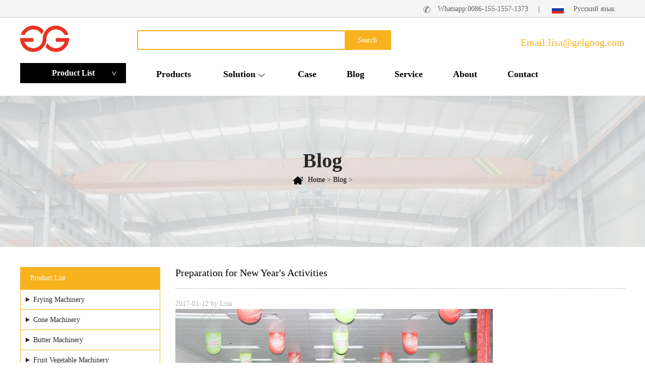

--- FILE ---
content_type: text/html
request_url: https://www.gelgoogmachinery.com/blog/new-years-activities.html
body_size: 8556
content:
<!DOCTYPE html>
<html>
	<head>
		<title>Preparation for New Year's Activities</title>
		<meta charset="utf-8">
		<meta name="Description" content="For the Chinese people, soon the last day of the month is the new year, also regarded as a formal farewell 2016, ushered in the year of 2017. "/>
		<meta name="Keywords" content="food machinery,food machine,new years activities"/>
        <meta name="viewport" content="width=device-width, initial-scale=1.0"/>
        <meta property="og:type" content="article" />
        <meta property="og:image" content="https://www.gelgoogmachinery.com/images/defaultpic.gif" />
        <meta property="og:release_date" content="2017-01-12 11:03:06" />
        <meta property="og:title" content="Preparation for New Year's Activities" />
        <meta property="og:description" content="For the Chinese people, soon the last day of the month is the new year, also regarded as a formal farewell 2016, ushered in the year of 2017. " />
        <meta property="og:url" content="https://www.gelgoogmachinery.com/blog/new-years-activities.html" />
        <meta property="og:sitename" content="GELGOOG - Food Machinery Manufacturer - Food Production Solutions" />
		<link rel="canonical" href=""/>
        <link rel="canonical" href="https://www.gelgoogmachinery.com"/>
<link rel="stylesheet" type="text/css" href="https://www.gelgoogmachinery.com/templets/gelgoognew/css/bootstrap.min.css"/>
<link rel="stylesheet" type="text/css" href="https://www.gelgoogmachinery.com/templets/gelgoognew/css/swiper.min.css"/>
<link rel="stylesheet" type="text/css" href="https://www.gelgoogmachinery.com/templets/gelgoognew/css/style.css"/>	    
        <!-- Yandex.Metrika counter -->
<script type="text/javascript" >
    (function (d, w, c) {
        (w[c] = w[c] || []).push(function() {
            try {
                w.yaCounter47489716 = new Ya.Metrika2({
                    id:47489716,
                    clickmap:true,
                    trackLinks:true,
                    accurateTrackBounce:true,
                    webvisor:true,
                    trackHash:true,
                    ecommerce:"dataLayer"
                });
            } catch(e) { }
        });

        var n = d.getElementsByTagName("script")[0],
            s = d.createElement("script"),
            f = function () { n.parentNode.insertBefore(s, n); };
        s.type = "text/javascript";
        s.async = true;
        s.src = "https://mc.yandex.ru/metrika/tag.js";

        if (w.opera == "[object Opera]") {
            d.addEventListener("DOMContentLoaded", f, false);
        } else { f(); }
    })(document, window, "yandex_metrika_callbacks2");
</script>
<!-- /Yandex.Metrika counter -->

<!-- Global site tag (gtag.js) - Google Analytics -->
<script async src="https://www.googletagmanager.com/gtag/js?id=UA-117368473-15"></script>
<script>
  window.dataLayer = window.dataLayer || [];
  function gtag(){dataLayer.push(arguments);}
  gtag('js', new Date());

  gtag('config', 'UA-117368473-15');
</script>

	</head>
	<body>
		<div class="wrap">
			<header class="hidden-sm hidden-xs">
	<div class="top">
		<div class="container">
			<ul>
				<li><a href="tel:https://wa.me/8615515571373" title=""><img src="https://www.gelgoogmachinery.com/templets/gelgoognew/img/teltt.png" alt="">Whatsapp:0086-155-1557-1373</a></li>|
				
				<li><a href="https://ru.gelgoogmachinery.com/" title=""> <img src="https://www.gelgoogmachinery.com/templets/gelgoognew/img/g-ico.jpg" alt=""> Русский язык</a></li>
			</ul>
			<div class="clearfix"></div>
		</div>					
	</div>				
	<div class="container lse">
		<div class="logo fl_l">
			<a href="/" title="GELGOOG - Food Machinery Manufacturer - Food Production Solutions"><img src="https://www.gelgoogmachinery.com/templets/gelgoognew/img/logo.png" alt="GELGOOG - Food Machinery Manufacturer - Food Production Solutions"></a>
		</div>
		<div class="h-search fl_l">
			<form action="/plus/search.php" method="get">
				<input type="hidden" name="typeid" value="4" />
				<input type="hidden" name="pagesize" value="12" />
				<input type="text" name="keyword">
				<button>Search</button>
				<div class="clearfix"></div>
			</form>
		</div>
		<div class="h-email fl_r">
			<a href="mailto:lisa@gelgoog.com" title="lisa@gelgoog.com">Email:lisa@gelgoog.com</a>
		</div>
		<div class="clearfix"></div>
	</div>	
	<div class="menu">
		<div class="container">
			<div class="menulist fl_l">
				<div class="menulist-tit">
					Product List <span>></span>
				</div>
				<div class="hd_allsort_out_box_new main_cate_content" id="allCategoryHeader">
					<div class="hd_allsort_out">
						<ul class="hd_allsort " id="j_allsort">
							<li class="hd_no_pic">
								<h3 class="hd_gray_bg"><i></i><a title="Frying Machinery" href="https://www.gelgoogmachinery.com/product/frying-machinery/">Frying Machinery</a></h3>
								<div class="hd_show_sort global_loading">
									<h4>Frying Machinery</h4>
									<div class="catenei">
										<ul>
											<li>
												<a href="https://www.gelgoogmachinery.com/product/frying-machinery/onion-ring-fryer.html" title="Gas Onion Ring Frying Machine|Chifles Chips Fryer Machine">Gas Onion Ring Frying Machine|Chifles Chips Fryer Machine</a>
											</li>	
											<li>|</li >
<li>
												<a href="https://www.gelgoogmachinery.com/product/frying-machinery/french-fries-product-line.html" title="Frozen French Fries Making Machine|Finger Chips Machine 1t/h">Frozen French Fries Making Machine|Finger Chips Machine 1t/h</a>
											</li>	
											<li>|</li >
<li>
												<a href="https://www.gelgoogmachinery.com/product/frying-machinery/french-fries-production-line.html" title="Automatic Frozen French Fries Processing Line 500KG/H">Automatic Frozen French Fries Processing Line 500KG/H</a>
											</li>	
											<li>|</li >
<li>
												<a href="https://www.gelgoogmachinery.com/product/frying-machinery/prawn-cracker-line.html" title="High Efficiency Prawn Cracker Production Line in China">High Efficiency Prawn Cracker Production Line in China</a>
											</li>	
											<li>|</li >
<li>
												<a href="https://www.gelgoogmachinery.com/product/frying-machinery/fishcake-fryer.html" title="SS Fishcake Frying Machine in Korea|Corn Chips Fryer Automatic">SS Fishcake Frying Machine in Korea|Corn Chips Fryer Automatic</a>
											</li>	
											<li>|</li >
<li>
												<a href="https://www.gelgoogmachinery.com/product/frying-machinery/corn-flakes-machine.html" title="Breakfast Puffed Grain Machine|Corn Flakes Production Line">Breakfast Puffed Grain Machine|Corn Flakes Production Line</a>
											</li>	
											<li>|</li >
<li>
												<a href="https://www.gelgoogmachinery.com/product/frying-machinery/chicharron-frying-machine.html" title="0-300℃ Chicharron Frying Machine|Automatic Pork Rinds Fryer">0-300℃ Chicharron Frying Machine|Automatic Pork Rinds Fryer</a>
											</li>	
											<li>|</li >
<li>
												<a href="https://www.gelgoogmachinery.com/product/frying-machinery/doughnut-fryer-machine.html" title="Crispy Finger Chips Frying Machine with Electric Gas">Crispy Finger Chips Frying Machine with Electric Gas</a>
											</li>	
											<li>|</li >

												<div class="clear"></div>
										</ul>
									</div>
									<h4>Recommended Products</h4>
									<div class="catenei1">
										<ul>
											<li><a href="https://www.gelgoogmachinery.com/product/frying-machinery/onion-ring-fryer.html"><img src="https://www.gelgoogmachinery.com/uploads/240913/9-24091321055M42.jpg"
														alt="Gas Onion Ring Frying Machine|Chifles Chips Fryer Machine"><br><p>Gas Onion Ring Frying Machine|Chifles Chips Fryer Machine</p></a></li>
<li><a href="https://www.gelgoogmachinery.com/product/frying-machinery/french-fries-product-line.html"><img src="https://www.gelgoogmachinery.com/uploads/240806/9-240P6163215455.jpg"
														alt="Frozen French Fries Making Machine|Finger Chips Machine 1t/h"><br><p>Frozen French Fries Making Machine|Finger Chips Machine 1t/h</p></a></li>
<li><a href="https://www.gelgoogmachinery.com/product/frying-machinery/french-fries-production-line.html"><img src="https://www.gelgoogmachinery.com/uploads/230703/9-230F31K54OC.jpg"
														alt="Automatic Frozen French Fries Processing Line 500KG/H"><br><p>Automatic Frozen French Fries Processing Line 500KG/H</p></a></li>
<li><a href="https://www.gelgoogmachinery.com/product/frying-machinery/prawn-cracker-line.html"><img src="https://www.gelgoogmachinery.com/uploads/190709/9-1ZF91T303228.jpg"
														alt="High Efficiency Prawn Cracker Production Line in China"><br><p>High Efficiency Prawn Cracker Production Line in China</p></a></li>

										</ul>
									</div>
								</div>
							</li><li class="hd_no_pic">
								<h3 class="hd_gray_bg"><i></i><a title="Cone Machinery" href="https://www.gelgoogmachinery.com/product/waffle-cone/">Cone Machinery</a></h3>
								<div class="hd_show_sort global_loading">
									<h4>Cone Machinery</h4>
									<div class="catenei">
										<ul>
											<li>
												<a href="https://www.gelgoogmachinery.com/product/waffle-cone/cone-making-machine-price.html" title="Wafer Cone Machine Price|Ice Cream Cone Baking Machine">Wafer Cone Machine Price|Ice Cream Cone Baking Machine</a>
											</li>	
											<li>|</li >
<li>
												<a href="https://www.gelgoogmachinery.com/product/waffle-cone/semi-automatic-ice-cream-cone-making-mac.html" title="Low Price Rolled Sugar Cone Making Machine for Semi Automatic">Low Price Rolled Sugar Cone Making Machine for Semi Automatic</a>
											</li>	
											<li>|</li >
<li>
												<a href="https://www.gelgoogmachinery.com/product/waffle-cone/biscuit-cones-machine.html" title="Softy Ice Cream Biscuit Cones Making Machine in Quality">Softy Ice Cream Biscuit Cones Making Machine in Quality</a>
											</li>	
											<li>|</li >
<li>
												<a href="https://www.gelgoogmachinery.com/product/waffle-cone/wafer-cone-machine.html" title="2500PCS/H Automatic Wafer Cone Making Machine Price ">2500PCS/H Automatic Wafer Cone Making Machine Price </a>
											</li>	
											<li>|</li >
<li>
												<a href="https://www.gelgoogmachinery.com/product/waffle-cone/full-automatic-ice-cream-cone-baking-mac.html" title="Full Automatic Waffle Cone Making Machine With Low Price">Full Automatic Waffle Cone Making Machine With Low Price</a>
											</li>	
											<li>|</li >
<li>
												<a href="https://www.gelgoogmachinery.com/product/waffle-cone/full-automatic-ice-cream-cone-production.html" title="GELGOOG Fully Automatic Ice Cream Sugar Cone Production Line">GELGOOG Fully Automatic Ice Cream Sugar Cone Production Line</a>
											</li>	
											<li>|</li >
<li>
												<a href="https://www.gelgoogmachinery.com/product/waffle-cone/hot-sale-wafer-biscuit-production-line.html" title="Hot sale Wafer biscuit Production Line">Hot sale Wafer biscuit Production Line</a>
											</li>	
											<li>|</li >
<li>
												<a href="https://www.gelgoogmachinery.com/product/waffle-cone/tart-shell-machine.html" title="Automatic Tart Pie Shell Press Machine 7MM Thickness">Automatic Tart Pie Shell Press Machine 7MM Thickness</a>
											</li>	
											<li>|</li >

												<div class="clear"></div>
										</ul>
									</div>
									<h4>Recommended Products</h4>
									<div class="catenei1">
										<ul>
											<li><a href="https://www.gelgoogmachinery.com/product/waffle-cone/cone-making-machine-price.html"><img src="https://www.gelgoogmachinery.com/uploads/250122/9-250122142110323.jpg"
														alt="Wafer Cone Machine Price|Ice Cream Cone Baking Machine"><br><p>Wafer Cone Machine Price|Ice Cream Cone Baking Machine</p></a></li>
<li><a href="https://www.gelgoogmachinery.com/product/waffle-cone/semi-automatic-ice-cream-cone-making-mac.html"><img src="https://www.gelgoogmachinery.com/uploads/200827/9-200RGFT0O2.jpg"
														alt="Low Price Rolled Sugar Cone Making Machine for Semi Automatic"><br><p>Low Price Rolled Sugar Cone Making Machine for Semi Automatic</p></a></li>
<li><a href="https://www.gelgoogmachinery.com/product/waffle-cone/biscuit-cones-machine.html"><img src="https://www.gelgoogmachinery.com/uploads/241106/9-2411061Z122328.jpg"
														alt="Softy Ice Cream Biscuit Cones Making Machine in Quality"><br><p>Softy Ice Cream Biscuit Cones Making Machine in Quality</p></a></li>
<li><a href="https://www.gelgoogmachinery.com/product/waffle-cone/wafer-cone-machine.html"><img src="https://www.gelgoogmachinery.com/uploads/221007/9-22100H0131CK.jpg"
														alt="2500PCS/H Automatic Wafer Cone Making Machine Price "><br><p>2500PCS/H Automatic Wafer Cone Making Machine Price </p></a></li>

										</ul>
									</div>
								</div>
							</li><li class="hd_no_pic">
								<h3 class="hd_gray_bg"><i></i><a title="Butter Machinery" href="https://www.gelgoogmachinery.com/product/sauce-equipment/">Butter Machinery</a></h3>
								<div class="hd_show_sort global_loading">
									<h4>Butter Machinery</h4>
									<div class="catenei">
										<ul>
											<li>
												<a href="https://www.gelgoogmachinery.com/product/sauce-equipment/tomato-sauce-grinder.html" title="Automatic Tomato Ketchup/Sauce Making Machine Plant Cost">Automatic Tomato Ketchup/Sauce Making Machine Plant Cost</a>
											</li>	
											<li>|</li >
<li>
												<a href="https://www.gelgoogmachinery.com/product/sauce-equipment/commercial-sesame-butter-production-line.html" title="Large Scale Sesame Butter Production Line 500KG/H">Large Scale Sesame Butter Production Line 500KG/H</a>
											</li>	
											<li>|</li >
<li>
												<a href="https://www.gelgoogmachinery.com/product/sauce-equipment/almond-slice-cutting-machine.html" title="0.1-2MM Peanut & Almond Slice Cutting Machine In Kenya">0.1-2MM Peanut & Almond Slice Cutting Machine In Kenya</a>
											</li>	
											<li>|</li >
<li>
												<a href="https://www.gelgoogmachinery.com/product/sauce-equipment/500-peanut-butter-production-line.html" title="Automatic Peanut Butter Manufacturing Plant Cost 500 kg/h">Automatic Peanut Butter Manufacturing Plant Cost 500 kg/h</a>
											</li>	
											<li>|</li >
<li>
												<a href="https://www.gelgoogmachinery.com/product/sauce-equipment/high-quality-peanut-butter-making-machin.html" title="Automatic Hazelnut Spread Paste Production Line Supplier">Automatic Hazelnut Spread Paste Production Line Supplier</a>
											</li>	
											<li>|</li >
<li>
												<a href="https://www.gelgoogmachinery.com/product/sauce-equipment/multiple-capacity-peanut-butter-making-m.html" title="Commercial Peanut Butter Making Machine In South Africa">Commercial Peanut Butter Making Machine In South Africa</a>
											</li>	
											<li>|</li >
<li>
												<a href="https://www.gelgoogmachinery.com/product/sauce-equipment/peanut-paste-production-line-200.html" title="Complete Automatic Peanut Butter Production Line 0.5-1T/H">Complete Automatic Peanut Butter Production Line 0.5-1T/H</a>
											</li>	
											<li>|</li >
<li>
												<a href="https://www.gelgoogmachinery.com/product/sauce-equipment/300-peanut-butter-production-line.html" title="Commercial Peanut Butter Processing Machine Price 300KG/H">Commercial Peanut Butter Processing Machine Price 300KG/H</a>
											</li>	
											<li>|</li >

												<div class="clear"></div>
										</ul>
									</div>
									<h4>Recommended Products</h4>
									<div class="catenei1">
										<ul>
											<li><a href="https://www.gelgoogmachinery.com/product/sauce-equipment/tomato-sauce-grinder.html"><img src="https://www.gelgoogmachinery.com/uploads/211022/9-211022111535A5.jpg"
														alt="Automatic Tomato Ketchup/Sauce Making Machine Plant Cost"><br><p>Automatic Tomato Ketchup/Sauce Making Machine Plant Cost</p></a></li>
<li><a href="https://www.gelgoogmachinery.com/product/sauce-equipment/commercial-sesame-butter-production-line.html"><img src="https://www.gelgoogmachinery.com/uploads/200702/9-200F2143051R8.jpg"
														alt="Large Scale Sesame Butter Production Line 500KG/H"><br><p>Large Scale Sesame Butter Production Line 500KG/H</p></a></li>
<li><a href="https://www.gelgoogmachinery.com/product/sauce-equipment/almond-slice-cutting-machine.html"><img src="https://www.gelgoogmachinery.com/uploads/240822/9-240R2105RJB.jpg"
														alt="0.1-2MM Peanut & Almond Slice Cutting Machine In Kenya"><br><p>0.1-2MM Peanut & Almond Slice Cutting Machine In Kenya</p></a></li>
<li><a href="https://www.gelgoogmachinery.com/product/sauce-equipment/500-peanut-butter-production-line.html"><img src="https://www.gelgoogmachinery.com/uploads/240130/9-2401301G444429.jpg"
														alt="Automatic Peanut Butter Manufacturing Plant Cost 500 kg/h"><br><p>Automatic Peanut Butter Manufacturing Plant Cost 500 kg/h</p></a></li>

										</ul>
									</div>
								</div>
							</li><li class="hd_no_pic">
								<h3 class="hd_gray_bg"><i></i><a title="Fruit Vegetable Machinery" href="https://www.gelgoogmachinery.com/product/fruit-machinery/">Fruit Vegetable Machinery</a></h3>
								<div class="hd_show_sort global_loading">
									<h4>Fruit Vegetable Machinery</h4>
									<div class="catenei">
										<ul>
											<li>
												<a href="https://www.gelgoogmachinery.com/product/fruit-machinery/vegetables-washing-machine.html" title="Air Bubble Vegetable Washing Machine with Efficient">Air Bubble Vegetable Washing Machine with Efficient</a>
											</li>	
											<li>|</li >
<li>
												<a href="https://www.gelgoogmachinery.com/product/fruit-machinery/carrot-cutter-machine.html" title="2MM Electric Carrot Shredder|Ginger Cutting Machine">2MM Electric Carrot Shredder|Ginger Cutting Machine</a>
											</li>	
											<li>|</li >
<li>
												<a href="https://www.gelgoogmachinery.com/product/fruit-machinery/onion-peeling-cutting-machine.html" title="Automatic Onion Ring Production Line For Fried Onion Business">Automatic Onion Ring Production Line For Fried Onion Business</a>
											</li>	
											<li>|</li >
<li>
												<a href="https://www.gelgoogmachinery.com/product/fruit-machinery/date-pitting-machine.html" title="Automatic Date Pitting Machine|Dates Seed Removing Machine India">Automatic Date Pitting Machine|Dates Seed Removing Machine India</a>
											</li>	
											<li>|</li >
<li>
												<a href="https://www.gelgoogmachinery.com/product/fruit-machinery/vegetable-washing-machine.html" title="Commercial Palm Dates Washing Machine|Apple Washing Equipment Price">Commercial Palm Dates Washing Machine|Apple Washing Equipment Price</a>
											</li>	
											<li>|</li >
<li>
												<a href="https://www.gelgoogmachinery.com/product/fruit-machinery/ginger-cleaning-machine.html" title="Ginger Cleaning Machine|Cassava Washing and Peeling Machine Nigeria">Ginger Cleaning Machine|Cassava Washing and Peeling Machine Nigeria</a>
											</li>	
											<li>|</li >
<li>
												<a href="https://www.gelgoogmachinery.com/product/fruit-machinery/banana-peeler-machine.html" title="Commercial Plantain Peeler Machine|Green Banana Skin Removing Machine">Commercial Plantain Peeler Machine|Green Banana Skin Removing Machine</a>
											</li>	
											<li>|</li >
<li>
												<a href="https://www.gelgoogmachinery.com/product/fruit-machinery/pomegranate-juicer.html" title="Commercial Pomegranate Juicer|Pomegranate Juice Extractor Machine">Commercial Pomegranate Juicer|Pomegranate Juice Extractor Machine</a>
											</li>	
											<li>|</li >

												<div class="clear"></div>
										</ul>
									</div>
									<h4>Recommended Products</h4>
									<div class="catenei1">
										<ul>
											<li><a href="https://www.gelgoogmachinery.com/product/fruit-machinery/vegetables-washing-machine.html"><img src="https://www.gelgoogmachinery.com/uploads/250109/9-250109140956429.jpg"
														alt="Air Bubble Vegetable Washing Machine with Efficient"><br><p>Air Bubble Vegetable Washing Machine with Efficient</p></a></li>
<li><a href="https://www.gelgoogmachinery.com/product/fruit-machinery/carrot-cutter-machine.html"><img src="https://www.gelgoogmachinery.com/uploads/230625/9-2306251PJG00.jpg"
														alt="2MM Electric Carrot Shredder|Ginger Cutting Machine"><br><p>2MM Electric Carrot Shredder|Ginger Cutting Machine</p></a></li>
<li><a href="https://www.gelgoogmachinery.com/product/fruit-machinery/onion-peeling-cutting-machine.html"><img src="https://www.gelgoogmachinery.com/uploads/220117/9-22011GA222540.jpg"
														alt="Automatic Onion Ring Production Line For Fried Onion Business"><br><p>Automatic Onion Ring Production Line For Fried Onion Business</p></a></li>
<li><a href="https://www.gelgoogmachinery.com/product/fruit-machinery/date-pitting-machine.html"><img src="https://www.gelgoogmachinery.com/uploads/180410/9-1P4101159113a.jpg"
														alt="Automatic Date Pitting Machine|Dates Seed Removing Machine India"><br><p>Automatic Date Pitting Machine|Dates Seed Removing Machine India</p></a></li>

										</ul>
									</div>
								</div>
							</li><li class="hd_no_pic">
								<h3 class="hd_gray_bg"><i></i><a title="Instant Noodle Machinery" href="https://www.gelgoogmachinery.com/product/noodle-machine/">Instant Noodle Machinery</a></h3>
								<div class="hd_show_sort global_loading">
									<h4>Instant Noodle Machinery</h4>
									<div class="catenei">
										<ul>
											<li>
												<a href="https://www.gelgoogmachinery.com/product/noodle-machine/peking-duck-pancake-maker.html" title="500-1000PCS/H Automatic Peking Duck Pancake Machine Supplier">500-1000PCS/H Automatic Peking Duck Pancake Machine Supplier</a>
											</li>	
											<li>|</li >
<li>
												<a href="https://www.gelgoogmachinery.com/product/noodle-machine/frozen-spring-roll-line.html" title="Frozen Spring Roll Production Line 3000-4000PCS/H">Frozen Spring Roll Production Line 3000-4000PCS/H</a>
											</li>	
											<li>|</li >
<li>
												<a href="https://www.gelgoogmachinery.com/product/noodle-machine/dumpling-maker.html" title="Fully Automatic Instant Noodles Manufacturing Plant">Fully Automatic Instant Noodles Manufacturing Plant</a>
											</li>	
											<li>|</li >
<li>
												<a href="https://www.gelgoogmachinery.com/product/noodle-machine/bag-instant-noodle-packing-machine.html" title="Automatic Bag Instant Noodle Packing Machine Low Price For Sale">Automatic Bag Instant Noodle Packing Machine Low Price For Sale</a>
											</li>	
											<li>|</li >
<li>
												<a href="https://www.gelgoogmachinery.com/product/noodle-machine/rice-noodle-making-machine.html" title="Commercial Rice Noodle Making Machine for Pad Thai Production">Commercial Rice Noodle Making Machine for Pad Thai Production</a>
											</li>	
											<li>|</li >
<li>
												<a href="https://www.gelgoogmachinery.com/product/noodle-machine/injera-baking.html" title="Automatic Electric Injera Making Machine Price 0.3-2MM THK">Automatic Electric Injera Making Machine Price 0.3-2MM THK</a>
											</li>	
											<li>|</li >
<li>
												<a href="https://www.gelgoogmachinery.com/product/noodle-machine/spring-roll-sheet-machine.html" title="Spring Roll Sheet Machine|Peking Duck Wrapper Machine">Spring Roll Sheet Machine|Peking Duck Wrapper Machine</a>
											</li>	
											<li>|</li >
<li>
												<a href="https://www.gelgoogmachinery.com/product/noodle-machine/instant-noodle-machine.html" title="Customized Maggi Making Machine for Large Capacity">Customized Maggi Making Machine for Large Capacity</a>
											</li>	
											<li>|</li >

												<div class="clear"></div>
										</ul>
									</div>
									<h4>Recommended Products</h4>
									<div class="catenei1">
										<ul>
											<li><a href="https://www.gelgoogmachinery.com/product/noodle-machine/peking-duck-pancake-maker.html"><img src="https://www.gelgoogmachinery.com/uploads/200228/9-20022Q14955531.jpg"
														alt="500-1000PCS/H Automatic Peking Duck Pancake Machine Supplier"><br><p>500-1000PCS/H Automatic Peking Duck Pancake Machine Supplier</p></a></li>
<li><a href="https://www.gelgoogmachinery.com/product/noodle-machine/frozen-spring-roll-line.html"><img src="https://www.gelgoogmachinery.com/uploads/230710/9-230G01PR6335.jpg"
														alt="Frozen Spring Roll Production Line 3000-4000PCS/H"><br><p>Frozen Spring Roll Production Line 3000-4000PCS/H</p></a></li>
<li><a href="https://www.gelgoogmachinery.com/product/noodle-machine/dumpling-maker.html"><img src="https://www.gelgoogmachinery.com/uploads/240112/9-240112144550X8.jpg"
														alt="Fully Automatic Instant Noodles Manufacturing Plant"><br><p>Fully Automatic Instant Noodles Manufacturing Plant</p></a></li>
<li><a href="https://www.gelgoogmachinery.com/product/noodle-machine/bag-instant-noodle-packing-machine.html"><img src="https://www.gelgoogmachinery.com/uploads/160123/2-160123104122537.jpg"
														alt="Automatic Bag Instant Noodle Packing Machine Low Price For Sale"><br><p>Automatic Bag Instant Noodle Packing Machine Low Price For Sale</p></a></li>

										</ul>
									</div>
								</div>
							</li><li class="hd_no_pic">
								<h3 class="hd_gray_bg"><i></i><a title="Peanut Candy Machinery" href="https://www.gelgoogmachinery.com/product/peanut-candy/">Peanut Candy Machinery</a></h3>
								<div class="hd_show_sort global_loading">
									<h4>Peanut Candy Machinery</h4>
									<div class="catenei">
										<ul>
											<li>
												<a href="https://www.gelgoogmachinery.com/product/peanut-candy/cereal-bar-processing-line.html" title="Auto Granola Bar Equipment|Protein Nut Bar Making Machine">Auto Granola Bar Equipment|Protein Nut Bar Making Machine</a>
											</li>	
											<li>|</li >
<li>
												<a href="https://www.gelgoogmachinery.com/product/peanut-candy/peanut-brittle-machine.html" title="SUS Peanut Candy Bar Cutting Forming Machine 200kg/h">SUS Peanut Candy Bar Cutting Forming Machine 200kg/h</a>
											</li>	
											<li>|</li >
<li>
												<a href="https://www.gelgoogmachinery.com/product/peanut-candy/peanut-bar-machine.html" title="Automatic Peanut Candy Making Machine Manufacturer">Automatic Peanut Candy Making Machine Manufacturer</a>
											</li>	
											<li>|</li >
<li>
												<a href="https://www.gelgoogmachinery.com/product/peanut-candy/cereal-bar-machine.html" title="200kg/h Puffed Cereal Bar Production Line|Rice Ball Forming Machine">200kg/h Puffed Cereal Bar Production Line|Rice Ball Forming Machine</a>
											</li>	
											<li>|</li >
<li>
												<a href="https://www.gelgoogmachinery.com/product/peanut-candy/chin-chin-cutting-machine.html" title="Chin Chin Cutting Machine Nigeria|Dough Cubes Cutter Machine">Chin Chin Cutting Machine Nigeria|Dough Cubes Cutter Machine</a>
											</li>	
											<li>|</li >
<li>
												<a href="https://www.gelgoogmachinery.com/product/peanut-candy/sesame-candy-processing-line.html" title="High Efficiency Sesame Bar Production Line">High Efficiency Sesame Bar Production Line</a>
											</li>	
											<li>|</li >
<li>
												<a href="https://www.gelgoogmachinery.com/product/peanut-candy/peanut-bar-line.html" title="Full Automatic Peanut Brittle Bar Production Line">Full Automatic Peanut Brittle Bar Production Line</a>
											</li>	
											<li>|</li >
<li>
												<a href="https://www.gelgoogmachinery.com/product/peanut-candy/sesame-brittle-line.html" title="Large Capacity Good Performance Sesame Bar Production Line">Large Capacity Good Performance Sesame Bar Production Line</a>
											</li>	
											<li>|</li >

												<div class="clear"></div>
										</ul>
									</div>
									<h4>Recommended Products</h4>
									<div class="catenei1">
										<ul>
											<li><a href="https://www.gelgoogmachinery.com/product/peanut-candy/cereal-bar-processing-line.html"><img src="https://www.gelgoogmachinery.com/uploads/220124/9-2201241TP4Z6.jpg"
														alt="Auto Granola Bar Equipment|Protein Nut Bar Making Machine"><br><p>Auto Granola Bar Equipment|Protein Nut Bar Making Machine</p></a></li>
<li><a href="https://www.gelgoogmachinery.com/product/peanut-candy/peanut-brittle-machine.html"><img src="https://www.gelgoogmachinery.com/uploads/211216/9-211216142Q1393.jpg"
														alt="SUS Peanut Candy Bar Cutting Forming Machine 200kg/h"><br><p>SUS Peanut Candy Bar Cutting Forming Machine 200kg/h</p></a></li>
<li><a href="https://www.gelgoogmachinery.com/product/peanut-candy/peanut-bar-machine.html"><img src="https://www.gelgoogmachinery.com/uploads/180705/9-1PF515234S44.jpg"
														alt="Automatic Peanut Candy Making Machine Manufacturer"><br><p>Automatic Peanut Candy Making Machine Manufacturer</p></a></li>
<li><a href="https://www.gelgoogmachinery.com/product/peanut-candy/cereal-bar-machine.html"><img src="https://www.gelgoogmachinery.com/uploads/211104/9-21110411161I38.jpg"
														alt="200kg/h Puffed Cereal Bar Production Line|Rice Ball Forming Machine"><br><p>200kg/h Puffed Cereal Bar Production Line|Rice Ball Forming Machine</p></a></li>

										</ul>
									</div>
								</div>
							</li><li class="hd_no_pic">
								<h3 class="hd_gray_bg"><i></i><a title="Cube Sugar Machinery" href="https://www.gelgoogmachinery.com/product/sugar-machinery/">Cube Sugar Machinery</a></h3>
								<div class="hd_show_sort global_loading">
									<h4>Cube Sugar Machinery</h4>
									<div class="catenei">
										<ul>
											<li>
												<a href="https://www.gelgoogmachinery.com/product/sugar-machinery/cube-suga-making-machine.html" title="Multi-size Cube Sugar Making Machine with Factory Price">Multi-size Cube Sugar Making Machine with Factory Price</a>
											</li>	
											<li>|</li >
<li>
												<a href="https://www.gelgoogmachinery.com/product/sugar-machinery/grinding-machine-for-sugar.html" title="Sugar Powder Making Machine|Icing Sugar Grinding Machine Industrial">Sugar Powder Making Machine|Icing Sugar Grinding Machine Industrial</a>
											</li>	
											<li>|</li >
<li>
												<a href="https://www.gelgoogmachinery.com/product/sugar-machinery/sugar-cube-filling-machine.html" title="Semi Automatic Cube Sugar Vacuum Packing Wrapping Machine Manufacturer">Semi Automatic Cube Sugar Vacuum Packing Wrapping Machine Manufacturer</a>
											</li>	
											<li>|</li >
<li>
												<a href="https://www.gelgoogmachinery.com/product/sugar-machinery/sugar-cube-production-line-200kgh.html" title="Commercial Cube Sugar Production Line(200 kg/h)">Commercial Cube Sugar Production Line(200 kg/h)</a>
											</li>	
											<li>|</li >
<li>
												<a href="https://www.gelgoogmachinery.com/product/sugar-machinery/sugar-cube-production-line-100kgh.html" title="100kg/h Cube Sugar Production Line Supplier In China">100kg/h Cube Sugar Production Line Supplier In China</a>
											</li>	
											<li>|</li >
<li>
												<a href="https://www.gelgoogmachinery.com/product/sugar-machinery/sugar-cube-spiral-machine.html" title="Hot Sale Mixed Spiral Feeding Machine with Factory Price">Hot Sale Mixed Spiral Feeding Machine with Factory Price</a>
											</li>	
											<li>|</li >
<li>
												<a href="https://www.gelgoogmachinery.com/product/sugar-machinery/sugar-cube-drying-machine.html" title="Stainless Steel Cube Sugar Infrared Drying Tunnel">Stainless Steel Cube Sugar Infrared Drying Tunnel</a>
											</li>	
											<li>|</li >
<li>
												<a href="https://www.gelgoogmachinery.com/product/sugar-machinery/cube-sugar-production-line-250kgh.html" title="Cube Sugar Production Line for Sell(250 kg/h)">Cube Sugar Production Line for Sell(250 kg/h)</a>
											</li>	
											<li>|</li >

												<div class="clear"></div>
										</ul>
									</div>
									<h4>Recommended Products</h4>
									<div class="catenei1">
										<ul>
											<li><a href="https://www.gelgoogmachinery.com/product/sugar-machinery/cube-suga-making-machine.html"><img src="https://www.gelgoogmachinery.com/uploads/160122/5-160122145024533.jpg"
														alt="Multi-size Cube Sugar Making Machine with Factory Price"><br><p>Multi-size Cube Sugar Making Machine with Factory Price</p></a></li>
<li><a href="https://www.gelgoogmachinery.com/product/sugar-machinery/grinding-machine-for-sugar.html"><img src="https://www.gelgoogmachinery.com/uploads/180525/9-1P52519505D06.jpg"
														alt="Sugar Powder Making Machine|Icing Sugar Grinding Machine Industrial"><br><p>Sugar Powder Making Machine|Icing Sugar Grinding Machine Industrial</p></a></li>
<li><a href="https://www.gelgoogmachinery.com/product/sugar-machinery/sugar-cube-filling-machine.html"><img src="https://www.gelgoogmachinery.com/uploads/180926/9-1P926212522V8.jpg"
														alt="Semi Automatic Cube Sugar Vacuum Packing Wrapping Machine Manufacturer"><br><p>Semi Automatic Cube Sugar Vacuum Packing Wrapping Machine Manufacturer</p></a></li>
<li><a href="https://www.gelgoogmachinery.com/product/sugar-machinery/sugar-cube-production-line-200kgh.html"><img src="https://www.gelgoogmachinery.com/uploads/160122/5-16012214135I39.jpg"
														alt="Commercial Cube Sugar Production Line(200 kg/h)"><br><p>Commercial Cube Sugar Production Line(200 kg/h)</p></a></li>

										</ul>
									</div>
								</div>
							</li><li class="hd_no_pic">
								<h3 class="hd_gray_bg"><i></i><a title="Biscuit Machinery" href="https://www.gelgoogmachinery.com/product/biscuit-machinery/">Biscuit Machinery</a></h3>
								<div class="hd_show_sort global_loading">
									<h4>Biscuit Machinery</h4>
									<div class="catenei">
										<ul>
											
												<div class="clear"></div>
										</ul>
									</div>
									<h4>Recommended Products</h4>
									<div class="catenei1">
										<ul>
											
										</ul>
									</div>
								</div>
							</li>
						</ul>
					</div>
				</div>
			</div>
			<div class="menusolu fl_l">
				<ul>	
					
					<li><a href="https://www.gelgoogmachinery.com/product/">Products</a></li>
					<li><a href="https://www.gelgoogmachinery.com/solution/">Solution</a>  <span><img src="https://www.gelgoogmachinery.com/templets/gelgoognew/img-new/icon-subnav.png" alt="" title=""></span>
						<ul class="sdown">										
							<li>
								<a href="https://www.gelgoogmachinery.com/solution/fruit-vegetable-solution.html" title="">Fruit and Vegetable Solution</a>
							</li>
							<li>
								<a href="https://www.gelgoogmachinery.com/solution/nut-solution.html" title="">Nuts Procesing Solution</a>
							</li>	
							<li>
								<a href="https://www.gelgoogmachinery.com/solution/pastry-solution.html" title="">Pastry Processing Solution</a>
							</li>	
						</ul>
					</li>
					 <li>
						<a href="https://www.gelgoogmachinery.com/case/">Case</a>
					</li><li>
						<a href="https://www.gelgoogmachinery.com/blog/">Blog</a>
					</li><li>
						<a href="https://www.gelgoogmachinery.com/service/">Service</a>
					</li><li>
						<a href="https://www.gelgoogmachinery.com/about/">About</a>
					</li><li>
						<a href="https://www.gelgoogmachinery.com/contact/">Contact</a>
					</li>
				</ul>
			</div>
			<div class="clearfix"></div>
		</div>
	</div>			
</header>
<div class="head-mb hidden-lg hidden-md">
	<div class="container">
		<div class="logo-m fl_l">
			<a href="/" title="GELGOOG - Food Machinery Manufacturer - Food Production Solutions"><img src="https://www.gelgoogmachinery.com/templets/gelgoognew/img/logo.png" alt="GELGOOG - Food Machinery Manufacturer - Food Production Solutions"></a>
		</div>
		<div class="search-mb fl_l">
			<form action="/plus/search.php" method="get">
				<input type="hidden" name="typeid" value="4" />
				<input type="hidden" name="pagesize" value="12" />
				<input type="text" name="keyword">
				<button><img src="https://www.gelgoogmachinery.com/templets/gelgoognew/img/search.png" alt=""></button>
			</form>
		</div>
		<div class="menu-mb fl_l">
			<img src="https://www.gelgoogmachinery.com/templets/gelgoognew/img/menu.png" alt="">
			<div class="menu-down">
				<ul>
					<li><a href="/">Home</a></li>
					<!-- 
					<li><a href="https://www.gelgoogmachinery.com/product/" title="Product">Product</a></li>
					
					<li><a href="https://www.gelgoogmachinery.com/solution/" title="Solution">Solution</a></li>
					
					<li><a href="https://www.gelgoogmachinery.com/case/" title="Case">Case</a></li>
					
					<li><a href="https://www.gelgoogmachinery.com/blog/" title="Blog">Blog</a></li>
					
					<li><a href="https://www.gelgoogmachinery.com/service/" title="Service">Service</a></li>
					
					<li><a href="https://www.gelgoogmachinery.com/about/" title="About">About</a></li>
					
					<li><a href="https://www.gelgoogmachinery.com/contact/" title="Contact">Contact</a></li>
					 -->
					<li class="xiala xiala1">
						<a href="https://www.gelgoogmachinery.com/product/">Products</a> <span>></span>
						<div class="clearfix"></div>
						<ul class="down">
							
							<li>
								<a href="https://www.gelgoogmachinery.com/product/frying-machinery/" title="Frying Machinery">Frying Machinery</a>
							</li>
							
							<li>
								<a href="https://www.gelgoogmachinery.com/product/waffle-cone/" title="Cone Machinery">Cone Machinery</a>
							</li>
							
							<li>
								<a href="https://www.gelgoogmachinery.com/product/sauce-equipment/" title="Butter Machinery">Butter Machinery</a>
							</li>
							
							<li>
								<a href="https://www.gelgoogmachinery.com/product/fruit-machinery/" title="Fruit Vegetable Machinery">Fruit Vegetable Machinery</a>
							</li>
							
							<li>
								<a href="https://www.gelgoogmachinery.com/product/noodle-machine/" title="Instant Noodle Machinery">Instant Noodle Machinery</a>
							</li>
							
							<li>
								<a href="https://www.gelgoogmachinery.com/product/peanut-candy/" title="Peanut Candy Machinery">Peanut Candy Machinery</a>
							</li>
							
							<li>
								<a href="https://www.gelgoogmachinery.com/product/sugar-machinery/" title="Cube Sugar Machinery">Cube Sugar Machinery</a>
							</li>
							
							<li>
								<a href="https://www.gelgoogmachinery.com/product/biscuit-machinery/" title="Biscuit Machinery">Biscuit Machinery</a>
							</li>
							
						</ul>
					</li>
					<li class="xiala xiala2">
						<a href="https://www.gelgoogmachinery.com/solution/">Solution</a> <span>></span>
						<ul class="down">
							<li>
								<a href="https://www.gelgoogmachinery.com/solution/fruit-vegetable-solution.html" title="">Fruit and Vegetable Solution</a>
							</li>
							<li>
								<a href="https://www.gelgoogmachinery.com/solution/nut-solution.html" title="">Nuts Procesing Solution</a>
							</li>	
							<li>
								<a href="https://www.gelgoogmachinery.com/solution/pastry-solution.html" title="">Pastry Processing Solution</a>
							</li>	
						</ul>
					</li> <li>
						<a href="https://www.gelgoogmachinery.com/case/">Case</a>
					</li><li>
						<a href="https://www.gelgoogmachinery.com/blog/">Blog</a>
					</li><li>
						<a href="https://www.gelgoogmachinery.com/service/">Service</a>
					</li><li>
						<a href="https://www.gelgoogmachinery.com/about/">About</a>
					</li><li>
						<a href="https://www.gelgoogmachinery.com/contact/">Contact</a>
					</li>
					
				</ul>
			</div>
		</div>
		<div class="clearfix"></div>
	</div>
</div>
			<div class="banner-son">
                <div class="container">
                    <span>Blog</span>
                    <img src="https://www.gelgoogmachinery.com/templets/gelgoognew/img/home.png" alt=""><a href='https://www.gelgoogmachinery.com/'>Home</a> > <a href='https://www.gelgoogmachinery.com/blog/'>Blog</a> > 
                </div>
			</div>
			<div class="son-wrap">
				<div class="container">
					<div class="row">
						<div class="col-md-3">
	<aside class="hidden-xs hidden-sm">
		<div class="aside-pro">
			<p>Product List</p>
			<ul>
				
				<li><a href="https://www.gelgoogmachinery.com/product/frying-machinery/" title="Frying Machinery">Frying Machinery</a></li>
				
				<li><a href="https://www.gelgoogmachinery.com/product/waffle-cone/" title="Cone Machinery">Cone Machinery</a></li>
				
				<li><a href="https://www.gelgoogmachinery.com/product/sauce-equipment/" title="Butter Machinery">Butter Machinery</a></li>
				
				<li><a href="https://www.gelgoogmachinery.com/product/fruit-machinery/" title="Fruit Vegetable Machinery">Fruit Vegetable Machinery</a></li>
				
				<li><a href="https://www.gelgoogmachinery.com/product/noodle-machine/" title="Instant Noodle Machinery">Instant Noodle Machinery</a></li>
				
				<li><a href="https://www.gelgoogmachinery.com/product/peanut-candy/" title="Peanut Candy Machinery">Peanut Candy Machinery</a></li>
				
				<li><a href="https://www.gelgoogmachinery.com/product/sugar-machinery/" title="Cube Sugar Machinery">Cube Sugar Machinery</a></li>
				
				<li><a href="https://www.gelgoogmachinery.com/product/biscuit-machinery/" title="Biscuit Machinery">Biscuit Machinery</a></li>
				
			</ul>
		</div>
		<div class="aside-blog">
			<p>Blog</p>
			<ul>
				<li><a href="https://www.gelgoogmachinery.com/blog/vietnamese-cashew-customers-visited.html" title="Vietnamese Cashew Project Customers Visited GELGOOG Factory">Vietnamese Cashew Project Customers Visited GELGOOG Factory</a></li>
<li><a href="https://www.gelgoogmachinery.com/blog/gelgoog-vietfood-propack.html" title="Gelgoog will participate in the 25th Vietfood &amp; ProPack">Gelgoog will participate in the 25th Vietfood &amp; ProPack</a></li>
<li><a href="https://www.gelgoogmachinery.com/blog/cone-machine-manufacturer-gelgoogmachinery.html" title="Cone Machine Manufacturer in China--GELGOOG Machinery">Cone Machine Manufacturer in China--GELGOOG Machinery</a></li>

			</ul>
		</div>
		<div class="adide-con">
			<p>Conctact Us</p>
			<ul>
				<li>E-mail:<a href="mailto:lisa@gelgoog.com" title="">lisa@gelgoog.com</a></li>
				<li>Tel: <a href="tel:0086-371-63398802" title="">0086-371-63398802</a></li>
				
				<li>Mobile: <a href="tel:0086-155-1557-1373" title="">0086-155-1557-1373</a></li>
				<li>ADD: <a>7th Floor,Building 8,Jingkai Square,No.1507,Hanghai East Road,Free Trade Zone,Zhengzhou,China.</a></li>
			</ul>
		</div>

	</aside>
</div>
						<div class="col-md-9">
							<div class="blogsingle">
                                <h1>Preparation for New Year's Activities</h1>
                                <div class="blogsinele-time">
                                    2017-01-12 by Lisa
                                    <ul>
                                        <div class="sharethis-inline-share-buttons"></div>
                                    </ul>
                                    <div class="clearfix"></div>
                                </div>
                                <div class="feat-con">
									<span style="font-size:14px;"><span style="font-family:times new roman,times,serif;"><img alt="new years activities" src="/uploads/allimg/170106/9-1F1061Q94QH.jpg" style="width: 630px; height: 400px;" title="new years activities" /><br />
<br />
For the Chinese people, soon the last day of the month is the new year, also regarded as a formal farewell 2016, ushered in the year of 2017.&nbsp;Now though years of taste is not as enough as ones childhood, but preparation&nbsp;of special purchases for the Spring Festival is our unique customs, every family began to buy special purchases for the Spring Festival in this month.<br style="font-family: arial, helvetica, sans-serif; font-size: 16px;" />
<br style="font-family: arial, helvetica, sans-serif; font-size: 16px;" />
Not only is the ordinary people in the purchase of special purchases for the Spring Festival, GELGOOG Machinery company also in planning once a year new year activities. Various departments in spare time for work will also discuss the content of the show. GELGOOG all the staff are looking forward to the arrival of this day.</span></span>
                                </div>
                                <div class="blogpage">
                                    <ul>
                                        <li>Pre:<a href='https://www.gelgoogmachinery.com/blog/coffee-bean-milling.html'>How to Grinding Coffee Bean </a> </li>
                                        <li>Next:<a href='https://www.gelgoogmachinery.com/blog/basic-operating-rules-for-automatic-frying-machine.html'>Basic operating rules for automatic frying machine</a> </li>
                                    </ul>
                                </div>
                                <div class="mess">
	<div class="feat-tit mess-tit">Message</div>
	<form action="/plus/guestbook.php" method="post">
		<p><img src="https://www.gelgoogmachinery.com/templets/gelgoognew/img/xing2.png" alt=""> You can fill in the form below, submit your contact information and product requirements to us, we will contact you as soon as possible!</p>
		<input type="hidden" name="action" value="save" />
		<input type="hidden" name="title" value="Preparation for New Year's Activities" />
		<input type="hidden" name="urlpath" id="urlpath" value="" />
		<script type="text/javascript">document.getElementById('urlpath').value=window.location.href;</script>
		<div class="antispam-group" style="display: none;">
			<input type="text" name="number" class="antispam-control" value="" autocomplete="off" />
		</div>
		<input type="text" name="name" placeholder="Please enter your Name">
		<input type="text" name="email" placeholder="* Please enter your Email" class="ym-record-keys" title="Email"  required  oninput="setCustomValidity('');" oninvalid="setCustomValidity('Please enter email !');">
		<input type="text" name="country" placeholder="Please enter your Country">
		<input type="text" name="tel" placeholder="Please enter your tel number" class="ym-record-keys">
		<input type="text" name="company" placeholder="Please enter your Company">
		<input type="text" name="website" placeholder="Please enter your Website">
		<textarea name="msg" id="" cols="30" rows="10" placeholder="* Please enter Message" title="Message" required oninput="setCustomValidity('');" oninvalid="setCustomValidity('Please enter message !');"></textarea>
		<input type="text" name="validate" id="code" placeholder="* Please enter Verify Code" title="Verify Code" required oninput="setCustomValidity('');" oninvalid="setCustomValidity('Please enter Verify Code !');"><img src="/include/vdimgck.php" alt="Number" id="validate" onclick="this.src='/include/vdimgck.php?rand=' + Math.random();" />
		<div class="clearfix"></div>
		<button>SEND</button>
	</form>
</div>
                            </div>
						</div>
					</div>
				</div>
			</div>
			<footer>
	<div class="container">
		<div class="foot-main">
			<div class="row">
				<div class="col-md-4 hidden-xs hidden-sm">
					<div class="foot-tit">
						PRODUCT
					</div>
					<div class="foot-pro">
						<ul>
							
							<li><a href="https://www.gelgoogmachinery.com/product/frying-machinery/" title="Frying Machinery">> Frying Machinery</a></li>
							
							<li><a href="https://www.gelgoogmachinery.com/product/waffle-cone/" title="Cone Machinery">> Cone Machinery</a></li>
							
							<li><a href="https://www.gelgoogmachinery.com/product/sauce-equipment/" title="Butter Machinery">> Butter Machinery</a></li>
							
							<li><a href="https://www.gelgoogmachinery.com/product/fruit-machinery/" title="Fruit Vegetable Machinery">> Fruit Vegetable Machinery</a></li>
							
							<li><a href="https://www.gelgoogmachinery.com/product/noodle-machine/" title="Instant Noodle Machinery">> Instant Noodle Machinery</a></li>
							
							<li><a href="https://www.gelgoogmachinery.com/product/peanut-candy/" title="Peanut Candy Machinery">> Peanut Candy Machinery</a></li>
							
							<li><a href="https://www.gelgoogmachinery.com/product/sugar-machinery/" title="Cube Sugar Machinery">> Cube Sugar Machinery</a></li>
							
							<li><a href="https://www.gelgoogmachinery.com/product/biscuit-machinery/" title="Biscuit Machinery">> Biscuit Machinery</a></li>
							
						</ul>
						<div class="clearfix"></div>
						<div>
							Follow Us:
							<a href="https://www.facebook.com/GelgoogPastryMachinery" title=""><img src="https://www.gelgoogmachinery.com/templets/gelgoognew/img/foocebook_1.png" alt=""></a>
							<a href="https://www.linkedin.com/in/gelgoogmachinery/  " title=""><img src="https://www.gelgoogmachinery.com/templets/gelgoognew/img/in_1.png" alt=""></a>
							<a href="https://twitter.com/gelgoogpastry" title=""><img src="https://www.gelgoogmachinery.com/templets/gelgoognew/img/twitter_1.png" alt=""></a>
							<a href="https://www.instagram.com/gelgoogpastrymachinery/ " title=""><img src="https://www.gelgoogmachinery.com/templets/gelgoognew/img/in_2.png" alt=""></a>
							<a href="https://www.youtube.com/channel/UCXIVFkHU0ZwWMe0ePCbs51A/featured?view_as=subscriber" title=""><img src="https://www.gelgoogmachinery.com/templets/gelgoognew/img/youtube_1.png" alt=""></a>
						</div>
					</div>
				</div>
				<div class="col-md-4">
					<div class="foot-tit">
						CONTACT US
					</div>
					<div class="foot-contact">
						<ul>
							<li><img src="https://www.gelgoogmachinery.com/templets/gelgoognew/img/email.png" alt=""><a href="mailto:lisa@gelgoog.com" title="">lisa@gelgoog.com</a></li>
							<li><img src="https://www.gelgoogmachinery.com/templets/gelgoognew/img/tel.png" alt=""><a href="tel:0086-155-1557-1373" title="">0086-155-1557-1373</a></li>
							<li><img src="https://www.gelgoogmachinery.com/templets/gelgoognew/img/gongsi.png" alt=""><a>7th Floor,Building 8,Jingkai Square,No.1507,Hanghai East Road,Free Trade Zone,Zhengzhou,China.</a></li>
						</ul>
					</div>
				</div>
				<div class="col-md-4 hidden-xs hidden-sm">
					<div class="foot-tit">
						INQUIRY
					</div>
					<div class="foot-form">
						<form action="/plus/guestbook.php" method="post">
							<input type="hidden" name="action" value="save" />
							<input type="hidden" name="title" value="Preparation for New Year's Activities" />
							<input type="hidden" name="urlpath" id="urlpath1" value="" />
							<script type="text/javascript">document.getElementById('urlpath1').value=window.location.href;</script>
							<div class="antispam-group" style="display: none;">
								<input type="text" name="number" class="antispam-control" value="" autocomplete="off" />
							</div>
							<input type="text" name="uname" placeholder="Name:" class="ym-record-keys">
							<input type="text" name="email" placeholder="*Email:" class="ym-record-keys">
							<textarea name="msg" id="" cols="30" rows="10" placeholder="*Message:" class="ym-record-keys"></textarea>
							<input type="text" name="validate" id="code" class="ym-record-keys" placeholder="* Please enter your Verify Code" ><img src="/include/vdimgck.php" alt="Number" id="validate" onclick="this.src='/include/vdimgck.php?rand=' + Math.random();" />
							<button>SEND MESSAGE</button>
						</form>
					</div>
				</div>
				<div class="clearfix"></div>
			</div>
		</div>
	</div>
	<div class="foot-btm">
		COPYRIGHT © 2010-2025 BY GELGOOG COMPANY
	</div>
	<script src="https://www.gelgoogmachinery.com/templets/gelgoognew/js/jquery-3.2.1.min.js" type="text/javascript" charset="utf-8"></script>
	<script src="https://www.gelgoogmachinery.com/templets/gelgoognew/js/swiper.min.js" type="text/javascript" charset="utf-8"></script>  
	<script src="https://www.gelgoogmachinery.com/templets/gelgoognew/js/rem.js" type="text/javascript" charset="utf-8"></script>
	<script src="https://www.gelgoogmachinery.com/templets/gelgoognew/js/script.js" type="text/javascript" charset="utf-8"></script>
	<script language="javascript" src="https://dht.zoosnet.net/JS/LsJS.aspx?siteid=DHT41651887&float=1&lng=en"></script>
</footer>
			<script type='text/javascript' src='//platform-api.sharethis.com/js/sharethis.js#property=5b8e5381299a560011af0cdb&product=inline-share-buttons' async='async'></script>
		</div>
	<script defer src="https://static.cloudflareinsights.com/beacon.min.js/vcd15cbe7772f49c399c6a5babf22c1241717689176015" integrity="sha512-ZpsOmlRQV6y907TI0dKBHq9Md29nnaEIPlkf84rnaERnq6zvWvPUqr2ft8M1aS28oN72PdrCzSjY4U6VaAw1EQ==" data-cf-beacon='{"version":"2024.11.0","token":"5c831ea2da9f48d7b92dcf5dc2a3a934","r":1,"server_timing":{"name":{"cfCacheStatus":true,"cfEdge":true,"cfExtPri":true,"cfL4":true,"cfOrigin":true,"cfSpeedBrain":true},"location_startswith":null}}' crossorigin="anonymous"></script>
</body>
</html>


--- FILE ---
content_type: text/css
request_url: https://www.gelgoogmachinery.com/templets/gelgoognew/css/style.css
body_size: 4978
content:
/*
Theme Name: 凯能中文站
Author: peter
Designer: lettie
Version: 1.0
Date: 2020-7-22
Text Domain: Gelgoog
LastUpdate: 
LastVersion: 1.0
Keyword: 凯能中文站
Description: cankeytech website templets.
Tag:
*/
html,
body,
ul,
li,
ol,
dl,
dd,
dt,
p,
h1,
h2,
h3,
h4,
h5,
h6,
form,
fieldset,
legend,
a,
img {
	margin: 0;
	padding: 0;
	list-style: none;
	font-family: "arial, helvetica, sans-serif";
	text-decoration: none
}
@media (min-width: 1200px){
	.container {
	    width: 1230px;
	}
}
a:hover{text-decoration: none;}
.wrap{
	width: 100%;
	height: 100%;
}
.fl_l{
	float: left;
}
.fl_r{
	float: right;
}
input, button, textarea{
	outline: none;
}
.top ul {
	float: right;
}
.top ul li{
	display: inline-block;
	margin: 0 20px;
}
.top{
	border-bottom: 1px solid #bebebe;
	height: 35px;
	line-height: 35px;
	background-color: #f5f5f5;
}
.top ul li img{
	vertical-align: middle;
	margin-right: 15px;
}
.top ul li a{
	font-size: 14px;
	color: #626262;
}
.lse{
	padding-top: 15px;
}
.menu{
	padding-bottom: 25px;
}
.h-search{
	padding-left: 135px;
}
.h-search input, .h-search select, .h-search button{
	float: left;
	border: none;
	height: 35px;
}
.h-search form{
	border: 2px solid #f7b21e;
}
.h-search input{
	width: 410px;
}
.h-search{
	padding-top: 10px;
	padding-bottom: 26px;
}
.h-search select{
	outline: none;
	background-color: #f8f8f8;
	border-right: 1px solid #dcdcdc;
	font-size: 14px;
	color: #8c8c8c;
}
.h-search button{
	width: 90px;
	background-color: #f7b21e;
	color: #fff;
	font-size: 14px;
}
.h-email a{
	font-size: 20px;
	color: #f7b21e;
}
.h-email{
	padding-top: 20px;
}
.menulist-tit{
	height: 40px;
	width: 210px;
	background-color: #000;
	color: #fff;
	font-size: 16px;
	line-height: 40px;
	text-align: center;
	position: relative;
	font-weight: bold;
}
.menusolu li{
	display: inline-block;
	margin-left: 60px;
	padding-top: 10px;	
}
.menusolu li a{
	font-size: 18px;
	color: #000;
	font-weight: bold;
}
.menulist{
	position: relative;
}
.hd_allsort_out_box_new{position:absolute;padding-top:0px;top:40px;left:0;height:395px;background:#c9033b;clear:left;*zoom:1;_padding-top:2px;}
.hd_allsort_out_box_new .hd_allsort_out{position:relative;width:210px;height:400px;left:0;border-top:0px solid #f7b21e;background:#f7b21e;clear:left;z-index:1500;*zoom:1;}
.hd_allsort_out_box_new .hd_allsort_out .hd_allsort{border-top:0px solid #b01d1d;}
.hd_allsort_out_box_new .hd_allsort li{*zoom:1;_display:inline;display:block;}
.hd_allsort_out_box_new .hd_allsort li h3{height:47px;overflow:hidden;border-bottom:#fff dashed 1px;padding:0 10px 0 0;color:#fff;font-weight:normal;font-size:14px;line-height:47px;transition:all .1s ease-out 0;}
.hd_allsort_out_box_new .hd_allsort li h3 a{display:inline-block;font-weight:normal;font-size:14px;color:#000;white-space:nowrap;}
.hd_allsort_out_box_new .hd_allsort li h3 a:hover{text-decoration:none;}
.hd_allsort_out_box_new .hd_allsort li h3 a.hilight_red{font-weight:bold;color:#fbf698;}
.hd_allsort_out_box_new .hd_allsort li h3 a.hilight_red:hover{color:#fbf698;}
.hd_allsort_out_box_new .hd_allsort li h3 a img{position:absolute;top:5px;right:20px;}
.hd_allsort_out_box_new .hd_allsort li h3 img{vertical-align:2px;}
.hd_allsort_out_box_new .hd_allsort li.brand h3 a{color:#900;}
.hd_allsort_out_box_new .hd_allsort li.brand h3 a:hover{border-color:#900 #900 #fff9e6;background:#fff;}
.hd_allsort_out_box_new .hd_show_sort{display:none;position:absolute;top:-1px;left:210px;width:640px;min-height:inherit;padding-top:0;height:398px;z-index:1000;overflow:auto;_top:0;border:0;zoom:1;box-shadow:none;-webkit-box-shadow:none;}.hd_allsort_out_box_new .hd_allsort li.cur .hd_show_sort{display:block;}.w1200 .hd_allsort_out_box_new .hd_show_sort{width:990px;}.hd_allsort_out_box_new .hd_allsort li h3 .hd_iconfont{display:inline-block;width:28px;margin-right:10px;text-align:right;vertical-align:middle;text-decoration:none;font-family:Arial,Helvetica,sans-serif;font-size:18px;font-style:normal;color:#fff;-webkit-font-smoothing:antialiased;-moz-osx-font-smoothing:grayscale;}
.hd_allsort_out_box_new .hd_allsort .cur h3 .hd_iconfont{color:#FFF;}
.hd_allsort_out_box_new .hd_allsort .cur h3 a,.hd_allsort .cur h3{color:#ffffff;}
.hd_allsort_out_box_new .hd_allsort .cur h3{position:relative;z-index:10000;padding-left:6px;background-color:#e9235b;color:#ffffff;}
.hd_allsort_out_box_new .hd_show_sort .hd_sort_list_wrap{height:398px;background-color:#fff;_background-color:#fff;overflow:hidden;*position:relative;padding:0;}
.hd_allsort_out_box_new .hd_show_sort .hd_sort_list{float:left;padding-left:18px;margin-top:10px;margin-left:-1px;width:232px;height:380px;overflow:hidden;}
.hd_allsort_out_box_new .hd_show_sort .hd_sort_list dl{overflow:hidden;margin:0 0 19px 0;}
.hd_allsort_out_box_new .hd_show_sort .hd_sort_list dt{padding:6px 0 2px 6px;font-weight:bold;line-height:18px;}
.hd_allsort_out_box_new .hd_show_sort .hd_sort_list dt a{color:#333;}
.hd_allsort_out_box_new .hd_show_sort .hd_sort_list dt a.on{color:#c9033b;}
.hd_allsort_out_box_new .hd_show_sort .hd_sort_list dt em{margin:0 5px;font-size:14px;}
.hd_allsort_out_box_new .hd_show_sort .hd_sort_list dt a:hover{color:#c9033b;text-decoration:underline;}
.hd_allsort_out_box_new .hd_show_sort .hd_sort_list dd{float:left;margin:10px 6px 0 -1px;padding:0 0 0 6px;border-left:1px solid #ddd;border-right:0;line-height:14px;white-space:nowrap;}
.hd_allsort_out_box_new .hd_show_sort .hd_sort_list dd:hover{text-decoration:underline;color:#c9033b;}.hd_allsort_out_box_new .hd_show_sort dl a.hd_good_category{padding-right:22px;color:#c9033b;}.hd_allsort_out_box_new .hd_show_sort .hd_good_category_hover{float:left;position:absolute;top:4px;left:20px;z-index:1001;display:none;background:#fff;}
.hd_allsort_out_box_new .hd_show_sort .hd_good_category_hover span{max-width:264px;height:22px;overflow:hidden;padding:0 10px;line-height:22px;float:left;border:1px solid #ccc;box-shadow:1px 1px 1px rgba(0,0,0,0.1);background:#FFF;color:#666;}.hd_allsort_out_box_new .hd_show_sort .hd_good_category_hover b{position:absolute;top:10px;left:-3px;width:5px;height:7px;font-size:0;line-height:0;z-index:3;}.hd_allsort_out_box_new .hd_sort_history{position:relative;width:685px;height:28px;padding:0 80px 0 22px;overflow:hidden;background:#f6f6f6;line-height:28px;color:#999;}.hd_allsort_out_box_new .hd_sort_history a{margin-left:14px;color:#666;}.hd_allsort_out_box_new .hd_sort_history a.hd_clear_history{display:block;position:absolute;right:10px;top:0;padding-left:15px;cursor:pointer;}
.hd_allsort_out_box_new .hd_sort_history a:hover{color:#c9033b;}
.hd_nav_fixed .hd_allsort_out_box_new .hd_allsort_out{background:#c9033b;-moz-box-shadow:0 2px 2px #600;-webkit-box-shadow:0 2px 2px #600;box-shadow:0 2px 2px #600;}.hd_nav_fixed .hd_allsort_out_box_new{display:none;}.hd_nav_fixed .allsort_open .hd_allsort_out_box_new{display:block;}.hd_allsort_out_box_new .hd_more_allsort li h3{height:32px;line-height:32px;}.hd_allsort_out_box_new .hd_allsort .hd_sort_spot li{margin-bottom:0;border-bottom:1px solid #ddd;}.hd_allsort_out_box_new .hd_allsort .hd_sort_spot li img{width:240px;height:132px;}.hd_allsort_out_box_new .hd_show_sort .hd_sort_spot{float:right;width:0;height:398px;background-color:#fff;}.w1200 .hd_allsort_out_box_new .hd_allsort .hd_sort_spot{width:240px;border-left:1px solid #ddd;}
.hd_show_sort{padding:15px;}
.hd_show_sort h4{font-size:16px;color:#f7b21e;height:30px;line-height:30px;margin-top:0px;border-bottom:#9c9a9a dashed 1px;margin-bottom:10px;}
#allCategoryHeader{display: none;}
.catenei ul li{float:left;padding:0 5px;}
.catenei ul{line-height:1.7em;}
.catenei1 ul li{width:140px;float:left;}
.catenei1 ul li img{width:130px;height:81px;margin-bottom:10px;}
.catenei1 ul li a{display:block;width:135px;padding:15px 3px;margin:0 3px;border:#f4f4f4 solid 1px;}
.catenei1 ul li a p{
	line-height: 20px;
	height: 80px;
	overflow: hidden;
}
.hd_gray_bg i{padding: 0 5px;}
.catenei1 ul li a:hover{display:block;width:135px;padding:15px 3px;margin:0 3px;border:#f7b21e solid 1px;}
.follow{font-weight:bold;padding: 5px 0px;margin-bottom:10px;margin-top:10px;color:#ffffff;}
.follow img{width:34px;}
.icon02{vertical-align:middle;}
.contacc{width:320px;}
.cablle{width:880px;float:left;}
.cablri{width:320px;float:right;background:#ffffff;}
.cabl{width:1200px;margin:0 auto;margin-top:15px;}
.cablle h3{font-size:16px;line-height:25px;height:40px;}
.global_loading {background: #FFF;}
.clear{clear: both;}
.cablle ul li{width:280px;text-align:center;float:left;margin:0 5px;}
.cablle ul li p{height:50px;overflow:hidden;line-height:1.5em;margin-top:10px;}
.cablle ul li img{width:280px;height:156px;}
.cablri h3{font-size:16px;line-height:25px;height:25px;padding:10px 10px 10px 50px;}
.cablri ul{line-height:1.6em;padding:0 10px 10px 10px;height:385px;}
.cablri ul li{background:#f6f6f6;margin-top:15px;padding:5px;}
.cablri ul li h4{height:18px;overflow:hidden;}
.cablri ul li img{width:100px;height:63px;float:left;margin-right:5px;}
.cablri ul li  .xw{width:200px;float:left;}
.blode{height:41px;overflow:hidden;}
.emore{font-size:13px;font-weight:100;padding-left:100px;}
.emore a{}
.hd_allsort li a{font-size: 12px;color: #333;}
.banner img{width: 100%;}
.menulist-tit span{
	font-family: simsun;
	transform: rotate(90deg);
	display: inline-block;
	position: absolute;
	right: 20px;
}
.common-tit{
	text-align: center;
	padding-top: 60px;
	font-size: 57px;
	color: #dcdcdc;
	font-weight: bold;
	position: relative;
	margin-bottom: 40px;
	text-transform: uppercase;
}
.common-tit span{
	position: absolute;
	font-size: 30px;
	color: #f7b21e;
	width: 100%;
	text-align: center;
	left: 0;
	bottom: 10px;
}
.common-tit span::after{
	content: '';
	display: block;
	width: 60px;
	height: 4px;
	background-color: #f7b21e;
	position: absolute;
	left: 50%;
	margin-left: -30px;
	bottom: -20px;
}
.hot-con{
	padding: 25px 25px 18px 25px;
	border-radius: 10px;
	box-shadow: 0 0 25px -15px #000;
	margin-bottom: 30px;
}
.hot-con h3{
	font-size: 16px;
	color: #030303;
	text-align: center;
	line-height: 26px;
	height: 52px;
	overflow: hidden;
	margin: 27px 0;
}
.hot-con span{
	display: block;
	text-align: center;
	font-size: 14px;
	color: #8c8c8c;
}
.ipro-l{
	position: relative;
}
.ipro-l h3{
	position: absolute;
	left: 0;
	width: 100%;
	bottom: 0;
	background-color: rgba(0,0,0,0.4);
	line-height: 60px;
	height: 60px;
	font-size: 20px;
	color: #fff;
	padding-left: 20px;
}
.i-about{
	background: url('../img/about-bg.jpg') no-repeat center;
	height: 1280px;
	background-size: cover;
}
.iabout-tit {
	padding-top: 20px;
}
.iabout-top{
	padding-top: 17px;
}
.iabout-r{
	font-size: 14px;
	line-height: 28px;
	color: #000;
	width: 455px;
}
.iabout-r img{
	display: block;
}
.iabout-mid dl{
	float: left;
	margin-right: 14.5px;
	position: relative;
}
.iabout-mid dl:last-child{
	margin-right: 0;
}
.iabout-mid{
	padding-top: 10px;
	overflow: hidden;
}
.iabout-mid dd{
	width: 180px;
	text-align: center;
	font-size: 14px;
	color: #5a5a5a;
	position: absolute;
}
.iabout-dd2{
	left: 120px;
}
.iabout-dd3{
	left: 180px;
}
.iabout-mid dd span{
	font-size: 54px;
	color: #dcb400;
	display: block;
	font-weight: bold;
	padding-top: 50px;
}
.iabout-mid dd span:after{
	content: '';
	display: block;
	width: 30px;
	height: 2px;
	background: #000;
	margin: auto;
	margin-bottom: 20px;
}
.iabout-btm ul li{
	float: left;
	width: 269px;
	height: 243px;
	background-color: #fff;
	border-radius: 10px;
	margin-right: 40px;
	font-size: 18px;
	color: #000;
	text-transform: uppercase;
	text-align: center;
	font-weight: bold;
	padding: 0 15px;
}
.iabout-btm ul{
	overflow: hidden;
}
.iabout-btm ul li:last-child{
	margin-right: 0;
}
.iabout-btm{
	padding-top: 38px;
}
.iabout-btm ul li img{
	display: block;
	margin: auto;
	margin-top: 50px;
	margin-bottom: 32px;
}
.icase-img{
	position: relative;
}
.icase-img p{
	position: absolute;
	width: 100%;
	height: 100%;
	left: 0;
	top: 0;
	background-color: rgba(247, 178, 30, 0.4);
	display: none;
}
.icase-con:hover .icase-img p{
	display: block;
}
.icase-img p span{
	width: 150px;
	height: 40px;
	background-color: #f7b21e;
	border-radius: 40px;
	display: block;
	text-align: center;
	line-height: 40px;
	color: #fff;
	margin: auto;
	margin-top: 25%;
}
.icase-tit h3{
	height: 20px;
	line-height: 20px;
	font-size: 16px;
	color: #000;
	font-weight: bold;
	margin: 10px 0;
	overflow: hidden;
}
.icase-tit p{
	color: #5a5a5a;
	font-size: 14px;
	line-height: 20px;
	height: 60px;
	overflow: hidden;
	position: relative;
}
.icase-tit p span{
	position: absolute;
	right: 0;
	bottom: 0;
	display: block;
	height: 20px;
	width: 50%;
	background-color: #fff;
	text-align: right;
}
.i-case{
	padding-bottom: 60px;
}

.i-blog{
	background-color: #f0f0f0;
}
.iblog-con{
	border-bottom: 1px dashed #b4b4b4;
	padding-bottom: 20px;
	margin-bottom: 20px;
}
.iblog-con img{
	width: 185px;
	margin-right: 15px;
}
.iblog-con h3{
	font-size: 20px;
	color: #000;
	font-weight: bold;
	margin-bottom: 10px;
}
.iblog-con p{
	font-size: 14px;
	color: #000;
	line-height: 24px;
	height: 48px;
	overflow: hidden;
}
.iblog-con span{
	display: block;
	width: 100px;
	height: 30px;
	text-align: center;
	line-height: 30px;
	background-color: #f7b21e;
	border-radius: 30px;
	color: #fff;
	margin-top: 10px;
}
.iblog-con:last-child{
	border: none;
}
.icus-con{
	float: left;
	height: 150px;
	width: 20%;
	text-align: center;
	line-height: 150px;
}
.icus-con img{
	vertical-align: middle;
	width: 100%;
}
.i-cus{
	padding-bottom: 50px;
}
footer{
	background-color: #323232;
	padding-top: 50px;
}
.foot-tit{
	font-size: 26px;
	color: #fff;
	border-bottom: 2px solid #5a5a5a;
	padding-bottom: 18px;
	margin-bottom: 20px;
	position: relative;
}
.foot-tit::after{
	content: '';
	position: absolute;
	width: 40px;
	height: 2px;
	background-image: linear-gradient(#ff9800, #fdc223);
	left: 0;
	bottom: -2px;
}
footer li a{
	font-size: 16px;
	color: #fff;
}
footer li a:hover{
	color: #f7b21e;
}
.foot-pro ul li{
	float: left;
	width: 50%;
	margin-bottom: 15px;
}
.foot-pro div{
	margin-top: 30px;
	font-size: 16px;
	color: #fff;
}
.foot-pro div img{
	margin-left: 10px;
}
.foot-contact ul li{
	line-height: 36px;
}
.foot-contact ul li img{
	margin-right: 10px;
}
.foot-form input, .foot-form textarea{
	height: 40px;
	background-color: #5b5b5b;
	width: 100%;
	border: none;
	margin-bottom: 10px;
	color: #fff;
	padding-left: 10px;
}
.foot-form input::-webkit-input-placeholder, .foot-form textarea::-webkit-input-placeholder{
	color: #fff;
}
.foot-form textarea{
	height: 100px;
}
.foot-form button{
	height: 40px;
	border: none;
	color: #fff;
	background-color: #5b5b5b;
	width: 156px;
}
.foot-form button:hover{
	background: #f7b21e;
}
.foot-main{
	padding-bottom: 50px;
}
.foot-btm{
	text-align: center;
	height: 55px;
	line-height: 55px;
	background-color: #1e1e1e;
	color: #fff;
}
.banner-son{
	height: 300px;
	background: url('../img/banner-son.jpg') no-repeat center;
}
.banner-son a{
	color: #000;
}
.banner-son img{
	margin-right: 10px;
}
.banner-son{
	text-align: center;
}
.banner-son span{
	font-size: 40px;
	color: #282828;
	font-weight: bold;
	display: block;
	padding-top: 100px;
}
.banner-son ol li{
	display: inline-block;
	margin: 0 15px;
}
.banner-son ol li a{
	color: #282828;
	font-size: 20px;
}
.banner-son ol li img{
	margin-right: 10px;
	margin-top: -5px;
}
.son-wrap{
	padding-top: 40px;
}
aside p{
	height: 44px;
	line-height: 44px;
	background-color: #f7b21e;
	color: #fff;
	padding-left: 20px;
}
aside ul{
	border: 1px solid #f7b21e;
	margin-bottom: 22px;
}
aside ul li{
	height: 40px;
	line-height: 40px;
	border-bottom: 1px solid #f7b21e;
	padding-left: 10px;
	overflow: hidden;
}
.aside-pro ul li, .aside-blog ul li{
	list-style:square inside url('../img/san.png');
}
aside ul li a{
	color: #282828;
}
.adide-con ul li{
	height: auto;
	line-height: initial;
	padding-top: 10px;
	padding-bottom: 10px;
}
aside ul li a:hover{
	color: #f7b21e;
}
.hot-con img, .icase-img img{
	width: 100%;
}
.listimg-span{
	overflow: hidden;
	margin-bottom: 20px;
}
.listimg-span a{
	float: right;
	width: 45%;
	height: 37px;
	border: 2px solid #f7b21e;
	text-align: center;
	line-height: 37px;
	color: #f7b21e;
}
.listimg-span a.gp-a{
	float: left;
	background-color: #f7b21e;
	color: #fff;
}
.paging{
	display: block;
	text-align: center;
	margin-bottom: 80px;
}
.paging li{
	display: inline-block;
}
.pagination>li>a, .pagination>li>span{
	color: #8c8c8c;
	border: none;
	margin-left: 0;
	float: initial;
	display: block;
}
.pagination>li, .pagination>li{
	border: 1px solid #ddd;
}
.pagination li.thisclass{
	padding: 6px 12px;
}
.pagination>.active>a, pagination>.active>a:focus, .pagination>.active>a:hover{
	background-color: #f7b21e;
	border: 1px solid #f7b21e;
}
.icase-con{
	margin-bottom: 20px;
}
.prosingle-img img{
	width: 100%;
}
.gallery-top2{
	border: 1px solid #eeeeee;
	margin-bottom: 15px;
}
.gallery-thumbs2 .swiper-slide{
	border: 1px solid #eeeeee;
}
.prosinglet-r h1{
	font-size: 20px;
	color: #282828;
	margin-top: 30px;
	line-height: 40px;
	margin-bottom: 20px;
}
.prosinglet-r ul li{
	font-size: 14px;
	color: #282828;
	margin-bottom: 12px;
}
.gpco a{
	float: right;
	width: 45%;
	height: 53px;
	text-align: center;
	line-height: 53px;
	background-color: #000;
	border-radius: 10px;
	color: #fff;
}
.gpco a.gpco-a{
	float: left;
	background-color: #f7b21e;
}
.f-ico{
	margin: 30px 0;
}
.pro-nav ul{
	height: 40px;
	line-height: 40px;
	background-color: #eeeeee;
}
.prosingle-btm{
	margin-top: 40px;
}
.pro-nav ul li{
	display: inline-block;
	width: 150px;
	text-align: center;
	cursor: pointer;
}
.pro-nav ul li.active{
	background-color: #000;
	color: #fff;
}
.feat-tit{
	text-align: center;
	margin: 30px 0;
	background: url('../img/feat-tit.png') no-repeat center;
	height: 55px;
	line-height: 55px;
	font-size: 30px;
	color: #000;
}
.tech-tit{
	background: url('../img/tech-tit.png') no-repeat center;
}
.faq-tit{
	background: url('../img/faq-tit.png') no-repeat center;
}
.rela-tit{
	background: url('../img/rela-tit.png') no-repeat center;
}
.mess-tit{
	background: url('../img/mess-tit.png') no-repeat center;
}
.feat-con{
	font-size: 16px;
	line-height: 36px;
	color: #5a5a5a;
}
.mess form p{
	font-size: 14px;
	color: #8c8c8c;
	margin-bottom: 15px;
}
.mess form input, .mess form  textarea{
	width: 100%;
	height: 54px;
	border: 1px solid #8c8c8c;
	border-radius: 10px;
	margin-bottom: 10px;
	padding-left: 10px;
}
.mess form input{
	width: 48%;
}

.mess form  textarea{
	height: 215px;
	width: 98%;
}
.mess form button{
	width: 400px;
	height: 65px;
	border-radius: 65px;
	background-color: #f7b21e;
	color: #fff;
	border: none;
	margin-top: 30px;
	border: 1px solid #f7b21e;
}
.mess form button:hover{
	background: none;
	color: #f7b21e;
}
#code{
	width: 70%;
}
.mess form {
	margin-bottom: 80px;
	overflow: hidden;
}
.blogsingle h1{
	font-size: 20px;
	color: #000;
	padding-bottom: 20px;
	margin-bottom: 20px;
	border-bottom: 1px dashed #b4b4b4;
}
.blogsinele-time ul{
	float: right;
}
.blogsinele-time ul li{
	display: inline-block;
}
.blogsinele-time {
	font-size: 14px;
	color: #b4b4b4;
}
.blogpage ul li{
	margin-bottom: 20px;
	color: #282828;
}
.blogpage ul li a{
	color: #5a5a5a;
}
.blogpage {
	margin-top: 40px;
}
.about .iabout-l img{
	width: 520px;
}
.about .iabout-r{
	width: 350px;
	font-size: 14px;
	line-height: 24px;
}
.about .iabout-mid dl{
	width: 150px;
}
.about .iabout-mid dl img{
	width: 100%;
}
.about .iabout-mid dl:last-child img{
	width: auto;
}
.about-btm{
	font-size: 14px;
	line-height: 24px;
	margin: 20px 0;
}
.contact-tit{
	text-align: center;
	font-size: 20px;
	color: #3c3c3c;
	line-height: 40px;
}
.contact-tit span{
	display: block;
	font-weight: bold;
	margin-bottom: 20px;
}
.contact-ex{
	height: 226px;
	background-color: #fafafa;
	border-radius: 10px;
	box-shadow: -10px 10px 15px -10px #d6d4d4;
	margin-bottom: 20px;
	padding: 70px 20px 0 50px;
}
.contact-ex span{
	display: block;
	font-size: 20px;
	color: #3c3c3c;
	margin-bottom: 20px;
}
.contact-ex a{
	font-size: 14px;
	color: #5a5a5a;
}
.contact-ex img{
	margin: 15px 15px 0 0;
}
.ser-top{
	background-color: #fafafa;
	font-size: 14px;
	line-height: 28px;
}
.ser-top span{
	font-size: 20px;
	color: #f7b21e;
	display: block;
	text-transform: uppercase;
	margin: 15px 0;
}
.ser-con h3{
	font-size: 18px;
	color: #000;
	text-align: center;
	text-transform: uppercase;
	margin-bottom: 14px;
}
.ser-con p{
	font-size: 14px;
	line-height: 28px;
}
.ser-btm{
	padding-bottom: 75px;
}
.hot-con img{
	height: 210px;
}
.listimg .hot-con img, .rela .hot-con img{
	height: 144px;
}
.icase-img img{
	height: 241px;
}
.listcase .icase-img img{
	height: 176px;
}
.soluch-banner{
	background: url(../img/solu/solu-banner.jpg) no-repeat center;
}
.listimg .solulist-con img{
	height: auto;
}
.listimg .hot-con:hover span, .rela .hot-con:hover span{
	color: #f7b21e;
}
.ipro-btm{
	margin: 30px 0;
}
.ipro-btm img{
	width: 100%;
}
.sw5{
	padding-bottom: 50px;
}
.sw5 .swiper-pagination-bullet-active{
	background-color: #f7b21e;
}
.feat-con li{
	list-style: disc;
	list-style-position: inside;
}

.sdown {
    position: absolute;
    top: 65px;
    background: #fff;
    border-radius: 20px;
    padding: 30px 20px;
    left: -30px;
    display: none;
    z-index: 22;
    width: 300px;
    text-align: left;
}
.menusolu>ul>li{
	position: relative;
}
.menusolu li a:hover{
	color: #f7b21e;
}
.menusolu li .sdown li{
	margin-left: 0;
}
.menusolu li .sdown li a{
	font-weight: normal;
}
.soluch-case-con h3{
	color: #333;
}
.solu-ad-con p{
	height: 160px !important;
}
@media (max-width: 768px){
	.mess form input{
		width: 98%;
	}
	.xiala{
		position: relative;
	}
	.xiala span{
		position: absolute;
		right: 50px;
		font-family: simsun;
		font-weight: bold;
		top: 0;
		display: block;
	}
	.xiala span.active{
		transition: all .5s;
		transform: rotate(90deg);
	}
	.down{
		display: none;
	}
	.soluch-we-con{
		margin-bottom: 20px;
	}
	.soluch-we{
		text-align: center;
	}
	.soluch-titn{
		margin-top: 40px !important;
	}
	.tech-con{
		overflow: auto;
	}
	.listcase .icase-img img{
		height: auto;
	}
	.listimg .hot-con img{
		height: 144px;
	}
	.hot-con img, .listimg .hot-con img, .rela .hot-con img{
		height: 89px;
	}
	.iabout-l img{
		width: 100%;
	}
	.iabout-r img{
		display: none;
	}
	.icus-con{
		width: 50%;
	}
	.common-tit{
		font-size: 27px;
		padding-top: 30px;
	}
	.common-tit span{
		font-size: 16px;
		bottom: 5px;
	}
	.iabout-r{
		width: auto;
	}
	.hot-con{
		padding: 5px;
	}
	.hot-con h3{
		margin: 10px 0;
		font-size: 13px;
	}
	.hot-con span{
		font-size: 13px;
	}
	.iabout-mid{
		display: none;
	}
	.iabout-btm ul li{
		width: 46%;
		margin: 0 2%;
		font-size: 14px;
		margin-bottom: 12px;
		height: 175px;
	}
	.iabout-btm{
		padding-top: 8px;
	}
	.iabout-btm ul li img{
		margin-top: 20px;
		margin-bottom: 12px;
		width: 50px;
	}
	.i-about{
		height: auto;
	}
	.iblog-con img{
		display: none;
	}
	.iblog-con h3{
		font-size: 16px;
	}
	.icus-con img{
		width: 100%;
	}
	.logo-m{
		width: 20%;
	}
	.logo-m img{
		width: 90%;
	}
	.search-mb{
		width: 70%;
		position: relative;
		padding: 0 15px;
	}
	.menu-mb{
		width: 10%;
	}
	.head-mb{
		height: 70px;
		padding-top: 20px;
		position: fixed;
		width: 100%;
		top: 0;
		left: 0;
		background-color: #fff;
		z-index: 22;
	}
	.search-mb input{
		height: 35px;
		border: 1px solid #ccc;
		width: 100%;
	}
	.search-mb button{
		position: absolute;
		background: #fff;
		right: 16px;
		top: 1px;
		border: none;
		height: 33px;
	}
	.search-mb button img{
		width: 20px;
	}
	.banner, .banner-son{
		margin-top: 70px;
	}
	.menu-down{
		position: fixed;
		top: 70px;
		left: 0;
		width: 100%;
		background-color: #fff;
		text-align: center;
		border-top: 1px solid #ccc;
		padding: 20px 0;
		display: none;
	}
	.menu-down a{
		color: #333;
		display: block;
		margin-bottom: 10px;
	}
	.banner-son span{
		font-size: 20px;
		margin-bottom: 20px;
		padding-top: 50px;
	}
	.banner-son ol li a{
		font-size: 14px;
	}
	.banner-son ol li{
		margin: 0 5px;
	}
	.banner-son{
		height: 150px;
	}
	.listimg-span a{
		height: 27px;
		line-height: 27px;
		font-size: 12px;
	}
	.hot-con{
		margin-bottom: 15px;
	}
	.foot-tit{
		font-size: 18px;
	}
	footer li a, .foot-btm{
		font-size: 14px;
	}
	.pro-nav{
		display: none;
	}
	.prosinglet-r h1{
		line-height: 30px;
	}
	.mess form button{
		width: 50%;
	}
	.feat-tit{
		font-size: 20px;
	}
	.mess form button{
		height: 45px;
	}
	.blogsinele-time img{
		width: 30px;
	}
	.about-zs img, .about .iabout-l img{
		width: 100%;
	}
	.about .iabout-r{
		width: auto;
	}
	.iabout-top{
		padding-top: 0;
	}
	.ser-con img{
		width: 100%;
	}
	.ser-top{
		display: none;
	}
	.contact-tit{
		font-size: 16px;
	}
	#LRfloater0 img{width:150px}
	#LRfloater0 {bottom:70px !important;height: 50px;}
	.feat-con img{
		width: 100% !important;
		height: auto !important;
	}
	.feat-con iframe{
		width: 100% !important;
	}
	.bnav{
		margin-top: 0;
	}
}

--- FILE ---
content_type: text/javascript
request_url: https://www.gelgoogmachinery.com/templets/gelgoognew/js/script.js
body_size: 455
content:
$(function(){
    var mySwiper = new Swiper('.sw2',{
	    pagination: {
		    el: '.banner_page',
		      clickable :true,
		  },
		  navigation: {
		    nextEl: '.swiper-button-next',
		    prevEl: '.swiper-button-prev',
		  },
		  loop:true
	}); 
	var mySwiper = new Swiper('.sw4',{
		 pagination: {
		     el: '.banner_page',
		       clickable :true,
		   },
		   spaceBetween: 10,
		 slidesPerView: 4,
		   
		  breakpoints: {
		  	1200: { //当屏幕宽度小于等于1200		
		  		slidesPerView: 1,
		  	}
		  }
		
	}); 
	var mySwiper = new Swiper('.sw5',{
	    pagination: {
		    el: '.banner_page',
		      clickable :true,
		  },
		  spaceBetween: 10,
		  slidesPerView: 3,
		  navigation: {
		    nextEl: '.swiper-button-next',
		    prevEl: '.swiper-button-prev',
		  },
		  loop:true
    }); 
  	var mySwiper = new Swiper('.sw3',{
		  navigation: {
		    nextEl: '.swiper-button-next',
		    prevEl: '.swiper-button-prev',
		  },
		  loop:true
	}); 
	var galleryThumbs = new Swiper('.gallery-thumbs', {
		spaceBetween: 10,
		slidesPerView: 4,
		loop: true,
		loopedSlides: 4, //looped slides should be the same
		watchSlidesVisibility: true,
		watchSlidesProgress: true,
	  });
	  var galleryTop = new Swiper('.gallery-top', {
		spaceBetween: 10,
		loop:true,
		loopedSlides: 4, //looped slides should be the same
		navigation: {
		  nextEl: '.swiper-button-next',
		  prevEl: '.swiper-button-prev',
		},
		thumbs: {
		  swiper: galleryThumbs,
		},
	  });
     
})
$(function(){
	$('table').css({'width':'100%'})
	$('table tr td').css({'height':'50px','text-align':'center','border':'1px solid #fff','font-size':'14px','background':'#f5f5f5'});
	$('table tr:first-child td').css({'background':'#5a5a5a','color':'#fff'})
	$('.menu-mb img').click(function(){
		$('.menu-down').slideToggle()
	});
	$('.hd_no_pic').mouseenter(function(){
		$('.hd_show_sort').eq($('.hd_no_pic').index(this)).css('display','block')
	}).mouseleave(function(){
		$('.hd_show_sort').eq($('.hd_no_pic').index(this)).css('display','none')
	});
	$('.menulist').mouseenter(function(){
		$('#allCategoryHeader').css('display','block')
	}).mouseleave(function(){
		$('#allCategoryHeader').css('display','none')
	});
	$('.xiala1 span').click(function(){
		$('.xiala1 .down').slideToggle();
		$(this).toggleClass('active')
	});
	$('.xiala2 span').click(function(){
		$('.xiala2 .down').slideToggle();
		$(this).toggleClass('active')
	});
	$(".menusolu>ul>li").mouseenter(function() {
			
			$(this).find('.sdown').stop().slideDown();
		});
		$(".menusolu>ul>li").mouseleave(function() {
			
			$(this).find('.sdown').stop().slideUp();
		});
})
